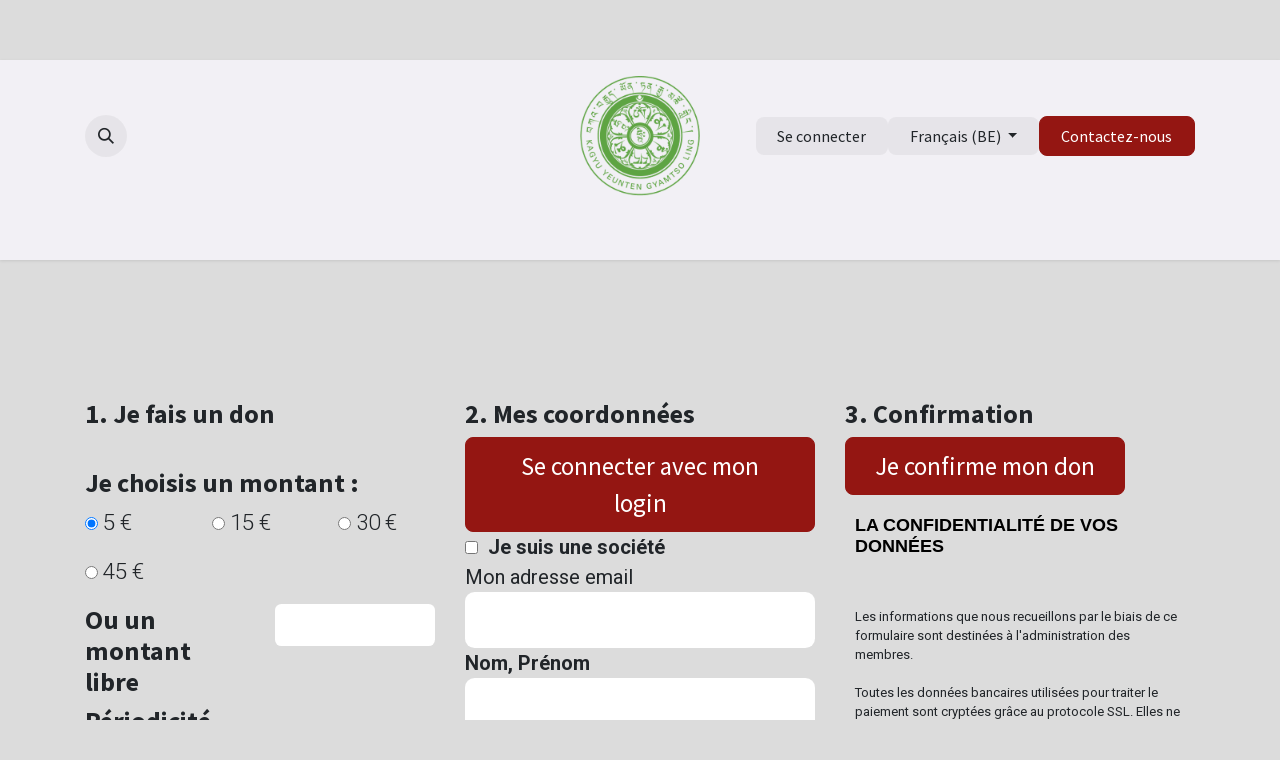

--- FILE ---
content_type: text/html; charset=utf-8
request_url: https://www.ksgl.tibinst.be/donation_page/confidentialite-et-mentions-legales
body_size: 11207
content:

        <!DOCTYPE html>
<html lang="fr-BE" data-website-id="8" data-main-object="ir.ui.view(4266,)" data-add2cart-redirect="1">
    <head>
        <meta charset="utf-8"/>
        <meta http-equiv="X-UA-Compatible" content="IE=edge"/>
        <meta name="viewport" content="width=device-width, initial-scale=1"/>
        <meta name="generator" content="Odoo"/>
            
        <meta property="og:type" content="website"/>
        <meta property="og:title" content="Donation Page FR | TIBETAANS FR"/>
        <meta property="og:site_name" content="TIBETAANS FR"/>
        <meta property="og:url" content="https://www.ksgl.tibinst.be/donation_page/confidentialite-et-mentions-legales"/>
        <meta property="og:image" content="https://www.ksgl.tibinst.be/web/image/website/8/logo?unique=78ffc9c"/>
            
        <meta name="twitter:card" content="summary_large_image"/>
        <meta name="twitter:title" content="Donation Page FR | TIBETAANS FR"/>
        <meta name="twitter:image" content="https://www.ksgl.tibinst.be/web/image/website/8/logo/300x300?unique=78ffc9c"/>
        
        <link rel="alternate" hreflang="nl" href="https://www.ksgl.tibinst.be/nl_BE/donation_page/confidentialite-et-mentions-legales"/>
        <link rel="alternate" hreflang="en" href="https://www.ksgl.tibinst.be/en_GB/donation_page/confidentialite-et-mentions-legales"/>
        <link rel="alternate" hreflang="fr" href="https://www.ksgl.tibinst.be/donation_page/confidentialite-et-mentions-legales"/>
        <link rel="alternate" hreflang="x-default" href="https://www.ksgl.tibinst.be/donation_page/confidentialite-et-mentions-legales"/>
        <link rel="canonical" href="https://www.ksgl.tibinst.be/donation_page/confidentialite-et-mentions-legales"/>
        
        <link rel="preconnect" href="https://fonts.gstatic.com/" crossorigin=""/>
        <title>Donation Page FR | TIBETAANS FR</title>
        <link type="image/x-icon" rel="shortcut icon" href="/web/image/website/8/favicon?unique=78ffc9c"/>
        <link rel="preload" href="/web/static/src/libs/fontawesome/fonts/fontawesome-webfont.woff2?v=4.7.0" as="font" crossorigin=""/>
        <link type="text/css" rel="stylesheet" href="/web/assets/8/64cf1b9/web.assets_frontend.min.css"/>
        <script id="web.layout.odooscript" type="text/javascript">
            var odoo = {
                csrf_token: "9d84885245b35e114f08579b5df44614c672c181o1801440763",
                debug: "",
            };
        </script>
        <script type="text/javascript">
            odoo.__session_info__ = {"is_admin": false, "is_system": false, "is_public": true, "is_internal_user": false, "is_website_user": true, "uid": null, "is_frontend": true, "profile_session": null, "profile_collectors": null, "profile_params": null, "show_effect": true, "currencies": {"1": {"symbol": "\u20ac", "position": "after", "digits": [69, 2]}}, "bundle_params": {"lang": "en_US", "website_id": 8}, "test_mode": false, "websocket_worker_version": "18.0-5", "translationURL": "/website/translations", "cache_hashes": {"translations": "d720d7546a81e157015f91e2c4c764101039c466"}, "recaptcha_public_key": "6LdoqwIrAAAAAFwWfhdHpgEHHrVULIYGjs1yR1pr", "geoip_country_code": null, "geoip_phone_code": null, "lang_url_code": "fr_BE", "turnstile_site_key": "0x4AAAAAABC22lkpuBI2yduv"};
            if (!/(^|;\s)tz=/.test(document.cookie)) {
                const userTZ = Intl.DateTimeFormat().resolvedOptions().timeZone;
                document.cookie = `tz=${userTZ}; path=/`;
            }
        </script>
        <script type="text/javascript" defer="defer" src="/web/assets/8/c0eabc0/web.assets_frontend_minimal.min.js" onerror="__odooAssetError=1"></script>
        <script type="text/javascript" defer="defer" data-src="/web/assets/8/601b4cf/web.assets_frontend_lazy.min.js" onerror="__odooAssetError=1"></script>
        
        
    </head>
    <body>



        <div id="wrapwrap" class="   ">
            <a class="o_skip_to_content btn btn-primary rounded-0 visually-hidden-focusable position-absolute start-0" href="#wrap">Se rendre au contenu</a>
                <header id="top" data-anchor="true" data-name="Header" data-extra-items-toggle-aria-label="Bouton d&#39;éléments supplémentaires" class="   o_header_standard" style=" ">
                    
    <nav data-name="Navbar" aria-label="Main" class="navbar navbar-expand-lg navbar-light o_colored_level o_cc d-none d-lg-block pt-3 shadow-sm ">
        

            <div id="o_main_nav" class="o_main_nav container flex-wrap">
                <div class="o_header_hide_on_scroll d-grid align-items-center w-100 o_grid_header_3_cols pb-3">
                    <ul class="navbar-nav align-items-center gap-1">
                        
                        
        <li class="">
                <div class="modal fade css_editable_mode_hidden" id="o_search_modal" aria-hidden="true" tabindex="-1">
                    <div class="modal-dialog modal-lg pt-5">
                        <div class="modal-content mt-5">
    <form method="get" class="o_searchbar_form s_searchbar_input " action="/website/search" data-snippet="s_searchbar_input">
            <div role="search" class="input-group input-group-lg">
        <input type="search" name="search" class="search-query form-control oe_search_box border border-end-0 p-3 border-0 bg-light" placeholder="Recherche…" data-search-type="all" data-limit="5" data-display-image="true" data-display-description="true" data-display-extra-link="true" data-display-detail="true" data-order-by="name asc"/>
        <button type="submit" aria-label="Rechercher" title="Rechercher" class="btn oe_search_button border border-start-0 px-4 bg-o-color-4">
            <i class="oi oi-search"></i>
        </button>
    </div>

            <input name="order" type="hidden" class="o_search_order_by" value="name asc"/>
            
    
        </form>
                        </div>
                    </div>
                </div>
                <a data-bs-target="#o_search_modal" data-bs-toggle="modal" role="button" title="Rechercher" href="#" class="btn rounded-circle p-1 lh-1 o_navlink_background text-reset o_not_editable">
                    <i class="oi oi-search fa-stack lh-lg"></i>
                </a>
        </li>
                        
                        
                    </ul>
                    
    <a data-name="Navbar Logo" href="/" class="navbar-brand logo mx-auto mw-100">
            
            <span role="img" aria-label="Logo of TIBETAANS FR" title="TIBETAANS FR"><img src="/web/image/website/8/logo/TIBETAANS%20FR?unique=78ffc9c" class="img img-fluid" width="95" height="40" alt="TIBETAANS FR" loading="lazy"/></span>
        </a>
    
                    <ul class="navbar-nav align-items-center gap-1 flex-wrap justify-content-end ms-auto">
                        
        
            <li class=" divider d-none"></li> 
            <li class="o_wsale_my_cart d-none ">
                <a href="/shop/cart" aria-label="Panier eCommerce" class="o_navlink_background btn position-relative rounded-circle p-1 text-reset">
                    <div class="">
                        <i class="fa fa-shopping-cart fa-stack"></i>
                        <sup class="my_cart_quantity badge bg-primary position-absolute top-0 end-0 mt-n1 me-n1 rounded-pill d-none" data-order-id="">0</sup>
                    </div>
                </a>
            </li>
        
            <li class=" o_no_autohide_item">
                <a href="/web/login" class="o_navlink_background btn border-0 text-reset">Se connecter</a>
            </li>
                        
        
        
                        
        <li data-name="Language Selector" class="o_header_language_selector ">
        
            <div class="js_language_selector  dropdown d-print-none">
                <button type="button" data-bs-toggle="dropdown" aria-haspopup="true" aria-expanded="true" class="border-0 dropdown-toggle o_navlink_background btn text-reset">
                    <span class=""> Français (BE)</span>
                </button>
                <div role="menu" class="dropdown-menu dropdown-menu-end">
                        <a class="dropdown-item js_change_lang " role="menuitem" href="/nl_BE/donation_page/confidentialite-et-mentions-legales" data-url_code="nl_BE" title=" Nederlands (BE)">
                            <span class=""> Nederlands (BE)</span>
                        </a>
                        <a class="dropdown-item js_change_lang " role="menuitem" href="/en_GB/donation_page/confidentialite-et-mentions-legales" data-url_code="en_GB" title="English (UK)">
                            <span class="">English (UK)</span>
                        </a>
                        <a class="dropdown-item js_change_lang active" role="menuitem" href="/donation_page/confidentialite-et-mentions-legales" data-url_code="fr_BE" title=" Français (BE)">
                            <span class=""> Français (BE)</span>
                        </a>
                </div>
            </div>
        
        </li>
                        
        <li class="">
            <div class="oe_structure oe_structure_solo ">
                <section class="oe_unremovable oe_unmovable s_text_block" data-snippet="s_text_block" data-name="Text">
                    <div class="container">
                        <a href="/contactus" class="oe_unremovable btn btn-primary btn_cta">Contactez-nous</a>
                    </div>
                </section>
            </div>
        </li>
                    </ul>
                </div>
                <div class="d-flex justify-content-center w-100">
                    
    <ul role="menu" id="top_menu" class="nav navbar-nav top_menu o_menu_loading pb-0">
        

                        
    <li role="presentation" class="nav-item">
        <a role="menuitem" href="https://www.tibinst.be/" class="nav-link ">
            <span>Retour à la page d&#39;accueil</span>
        </a>
    </li>
    <li role="presentation" class="nav-item">
        <a role="menuitem" href="/events" class="nav-link ">
            <span>Evénements</span>
        </a>
    </li>
    <li role="presentation" class="nav-item">
        <a role="menuitem" href="/verdiep-je-in-het-boeddhisme" class="nav-link ">
            <span>Verdiep je in het Boeddhisme</span>
        </a>
    </li>
                    
    </ul>
                </div>
            </div>
        
    </nav>
    <nav data-name="Navbar" aria-label="Mobile" class="navbar  navbar-light o_colored_level o_cc o_header_mobile d-block d-lg-none shadow-sm ">
        

        <div class="o_main_nav container flex-wrap justify-content-between">
            
    <a data-name="Navbar Logo" href="/" class="navbar-brand logo ">
            
            <span role="img" aria-label="Logo of TIBETAANS FR" title="TIBETAANS FR"><img src="/web/image/website/8/logo/TIBETAANS%20FR?unique=78ffc9c" class="img img-fluid" width="95" height="40" alt="TIBETAANS FR" loading="lazy"/></span>
        </a>
    
            <ul class="o_header_mobile_buttons_wrap navbar-nav flex-row align-items-center gap-2 mb-0">
        
            <li class=" divider d-none"></li> 
            <li class="o_wsale_my_cart d-none ">
                <a href="/shop/cart" aria-label="Panier eCommerce" class="o_navlink_background_hover btn position-relative rounded-circle border-0 p-1 text-reset">
                    <div class="">
                        <i class="fa fa-shopping-cart fa-stack"></i>
                        <sup class="my_cart_quantity badge bg-primary position-absolute top-0 end-0 mt-n1 me-n1 rounded-pill d-none" data-order-id="">0</sup>
                    </div>
                </a>
            </li>
        
                <li class="o_not_editable">
                    <button class="nav-link btn me-auto p-2" type="button" data-bs-toggle="offcanvas" data-bs-target="#top_menu_collapse_mobile" aria-controls="top_menu_collapse_mobile" aria-expanded="false" aria-label="Toggle navigation">
                        <span class="navbar-toggler-icon"></span>
                    </button>
                </li>
            </ul>
            <div id="top_menu_collapse_mobile" class="offcanvas offcanvas-end o_navbar_mobile">
                <div class="offcanvas-header justify-content-end o_not_editable">
                    <button type="button" class="nav-link btn-close" data-bs-dismiss="offcanvas" aria-label="Fermer"></button>
                </div>
                <div class="offcanvas-body d-flex flex-column justify-content-between h-100 w-100">
                    <ul class="navbar-nav">
                        
                        
        <li class="">
    <form method="get" class="o_searchbar_form s_searchbar_input " action="/website/search" data-snippet="s_searchbar_input">
            <div role="search" class="input-group mb-3">
        <input type="search" name="search" class="search-query form-control oe_search_box rounded-start-pill text-bg-light ps-3 border-0 bg-light" placeholder="Recherche…" data-search-type="all" data-limit="0" data-display-image="true" data-display-description="true" data-display-extra-link="true" data-display-detail="true" data-order-by="name asc"/>
        <button type="submit" aria-label="Rechercher" title="Rechercher" class="btn oe_search_button rounded-end-pill bg-o-color-3 pe-3">
            <i class="oi oi-search"></i>
        </button>
    </div>

            <input name="order" type="hidden" class="o_search_order_by" value="name asc"/>
            
    
        </form>
        </li>
                        
    <ul role="menu" class="nav navbar-nav top_menu  ">
        

                            
    <li role="presentation" class="nav-item">
        <a role="menuitem" href="https://www.tibinst.be/" class="nav-link ">
            <span>Retour à la page d&#39;accueil</span>
        </a>
    </li>
    <li role="presentation" class="nav-item">
        <a role="menuitem" href="/events" class="nav-link ">
            <span>Evénements</span>
        </a>
    </li>
    <li role="presentation" class="nav-item">
        <a role="menuitem" href="/verdiep-je-in-het-boeddhisme" class="nav-link ">
            <span>Verdiep je in het Boeddhisme</span>
        </a>
    </li>
                        
    </ul>
                        
                        
                    </ul>
                    <ul class="navbar-nav gap-2 mt-3 w-100">
                        
        <li data-name="Language Selector" class="o_header_language_selector ">
        
            <div class="js_language_selector dropup dropdown d-print-none">
                <button type="button" data-bs-toggle="dropdown" aria-haspopup="true" aria-expanded="true" class="border-0 dropdown-toggle nav-link d-flex align-items-center w-100">
                    <span class="me-auto small"> Français (BE)</span>
                </button>
                <div role="menu" class="dropdown-menu w-100">
                        <a class="dropdown-item js_change_lang " role="menuitem" href="/nl_BE/donation_page/confidentialite-et-mentions-legales" data-url_code="nl_BE" title=" Nederlands (BE)">
                            <span class="me-auto small"> Nederlands (BE)</span>
                        </a>
                        <a class="dropdown-item js_change_lang " role="menuitem" href="/en_GB/donation_page/confidentialite-et-mentions-legales" data-url_code="en_GB" title="English (UK)">
                            <span class="me-auto small">English (UK)</span>
                        </a>
                        <a class="dropdown-item js_change_lang active" role="menuitem" href="/donation_page/confidentialite-et-mentions-legales" data-url_code="fr_BE" title=" Français (BE)">
                            <span class="me-auto small"> Français (BE)</span>
                        </a>
                </div>
            </div>
        
        </li>
                        
            <li class=" o_no_autohide_item">
                <a href="/web/login" class="nav-link o_nav_link_btn w-100 border text-center">Se connecter</a>
            </li>
                        
        
        
                        
        <li class="">
            <div class="oe_structure oe_structure_solo ">
                <section class="oe_unremovable oe_unmovable s_text_block" data-snippet="s_text_block" data-name="Text">
                    <div class="container">
                        <a href="/contactus" class="oe_unremovable btn btn-primary btn_cta w-100">Contactez-nous</a>
                    </div>
                </section>
            </div>
        </li>
                    </ul>
                </div>
            </div>
        </div>
    
    </nav>
    
        </header>
                <main>
                    
                  <script type="text/javascript" src="/kygl_website_donation/static/src/js/donation_form.js"></script>
                <form class="" action="/save_donation" method="post">
                  <input type="hidden" name="csrf_token" value="9d84885245b35e114f08579b5df44614c672c181o1801440763"/>
                  <input type="hidden" name="fond_code"/>
                  <div id="wrap" class="oe_structure oe_empty">
                     <div class="py-5">
                        <div class="container">
                          <div class="row">
                              <br/>
                              <br/>
                              <br/>
                            <div class="col-md-12">
                                
                            </div>
                          </div>
                          <div class="row">
                            <div class="col-md-4">
                              <h5 class=""><b>1. Je fais un don</b></h5>
                              <div class="row">
                                <div class="col-md-12">
                                  <div class="row">
                                    <div class="col-md-12"><img class="img-fluid d-block" style="margin: 10px auto 20px;display: block;max-width: 65%;height: auto;" src="" loading="lazy"/></div>
                                  </div>
                                  <div class="row">
                                    <div class="col-md-12">
                                      <h5 class=""><b>Je choisis un montant :</b></h5>
                                    </div>
                                  </div>
                                  <div class="row">
                                      <div class="col-md-4">
                                        <p class="lead w-60">
                                              <input checked="checked" name="amount" type="radio" value="5"/>&nbsp;5
                                          €
                                        </p>
                                    </div>
                                      <div class="col-md-4">
                                        <p class="lead w-60">
                                              <input name="amount" type="radio" value="15"/>&nbsp;15
                                          €
                                        </p>
                                    </div>
                                      <div class="col-md-4">
                                        <p class="lead w-60">
                                              <input name="amount" type="radio" value="30"/>&nbsp;30
                                          €
                                        </p>
                                    </div>
                                      <div class="col-md-4">
                                        <p class="lead w-60">
                                              <input name="amount" type="radio" value="45"/>&nbsp;45
                                          €
                                        </p>
                                    </div>
                                  </div>
                                  <div class="row">
                                    <div class="col-md-6">
                                      <h5 class=""><b>Ou un montant libre</b></h5>
                                    </div>
                                    <div class="col-md-6">
                                      <form class="form-inline">
                                        <div class="form-group">
                                          <input type="number" name="amount_man" class="form-control" id="amount_man"/> </div>
                                      </form>
                                    </div>
                                  </div>
                                  <div class="row">
                                    <div class="col-md-12">
                                      <h5 class=""><b>Périodicité</b></h5>
                                    </div>
                                  </div>
                                  <div class="row">
                                    <div class="col-md-4">
                                      <p style="font-size: 13px"><input value="U" id="type" checked="checked" name="type" type="radio" required="required"/>&nbsp;Unique</p>
                                    </div>
                                    <div class="col-md-4">
                                      <p style="font-size: 13px"><input value="M" id="type" name="type" type="radio"/>&nbsp;Mensuel</p>
                                    </div>
                                    <div class="col-md-4">
                                      <p style="font-size: 13px"><input value="Y" id="type" name="type" type="radio"/>&nbsp;Annuel</p>
                                    </div>
                                  </div>
                                    <p class="" style="margin-right: 0px; margin-bottom: 0px; margin-left: 0px; font-stretch: normal; font-size: 12px; line-height: normal; font-family: Helvetica;">
                                      Lorsque vous choisissez un virement mensuel ou annuel, vous autorisez l'Institut à débiter ce montant de votre compte, dès maintenant et jusqu'à modification ou révocation. Cet accord peut être résilié à tout moment. Pour ce faire, veuillez nous <a style="color: rgb(238, 0, 0); transition: color 0.2s linear 0s;" data-original-title="" title="" aria-describedby="tooltip684500" href="/contactus">contacter</a>
                                    </p>
                                </div>
                              </div>
                            </div>
                            <div class="col-md-4">
                              <h5 class=""><b>2. Mes coordonnées</b></h5>
                              <div class="row">
                                <div class="col-md-12">
                                    <a class="btn btn-primary btn-lg btn-block" href="/web/login?redirection=/donation_page_fr/">Se connecter avec mon login</a>
                                </div>

                                <div class="col-md-12">
                                    <input type="hidden" name="csrf_token" value="9d84885245b35e114f08579b5df44614c672c181o1801440763"/>
                                    <input type="hidden" name="submitted" value="1"/>
                                    <input type="hidden" name="partner_id" value="0"/>
                                    <input type="hidden" name="callback"/>
                                    
                                    <input type="hidden" name="field_required" value="phone,name"/>
                                        <div class="form-group">
                                            <input id="iamcompany" name="iamcompany" type="checkbox" onchange="toggleCheckbox(this)"/>
                                            <label>
                                                <b>&nbsp;Je suis une société</b>
                                            </label>
                                        </div>

                                        <div class="form-group">
                                            <label>Mon adresse email</label>
                                            <input type="email" class="form-control form-control-lg" required="required" name="email" id="email"/>
                                        </div>
                                            <div id="namecompany" style="display: none" class="form-group">
                                                <label><b>Société *</b></label>
                                                <input class="form-control form-control-lg" type="text" name="company" id="company"/>
                                            </div>
                                            <div id="tvacompany" style="display: none" class="form-group">
                                                <label><b>Numéro de TVA</b></label>
                                                <input class="form-control form-control-lg" type="text" name="vat" id="vat"/>
                                            </div>
                                            <div class="form-group">
                                                <label><b>Nom, Prénom</b></label>
                                                <input class="form-control form-control-lg" type="text" required="required" name="name" id="name"/>
                                            </div>

                                    <div class="form-group"><label><b>Mon adresse *</b></label><input class="form-control form-control-lg" type="text" name="street" required="required" id="street" value=""/></div>
                                    <div class="form-group"><label><b>Code Postal *</b></label><input class="form-control form-control-lg" type="text" name="zip" required="required" id="zip" value=""/></div>
                                    <div class="form-group"><label><b>Localité *</b></label><input class="form-control form-control-lg" type="text" name="city" required="required" id="city" value=""/></div>
                                    <div class="form-group"><label><b>Pays *</b></label>
                                        <select class="form-control form-control-lg" type="text" name="country_id" required="required" id="country_id">
                                                <option value="3">Afghanistan</option>
                                                <option value="247">Afrique du sud</option>
                                                <option value="6">Albanie</option>
                                                <option value="62">Algérie</option>
                                                <option value="57">Allemagne</option>
                                                <option value="1">Andorre</option>
                                                <option value="8">Angola</option>
                                                <option value="5">Anguilla</option>
                                                <option value="9">Antarctique</option>
                                                <option value="4">Antigua et Barbuda</option>
                                                <option value="192">Arabie Saoudite</option>
                                                <option value="10">Argentine</option>
                                                <option value="7">Arménie</option>
                                                <option value="14">Aruba</option>
                                                <option value="13">Australie</option>
                                                <option value="12">Autriche</option>
                                                <option value="16">Azerbaïdjan</option>
                                                <option value="32">Bahamas</option>
                                                <option value="23">Bahreïn</option>
                                                <option value="18">Barbade</option>
                                                <option value="20">Belgique</option>
                                                <option value="19">Bengladesh</option>
                                                <option value="27">Bermudes</option>
                                                <option value="33">Bhoutan</option>
                                                <option value="145">Birmanie</option>
                                                <option value="36">Biélorussie</option>
                                                <option value="29">Bolivie</option>
                                                <option value="30">Bonaire, Saint-Eustache et Saba</option>
                                                <option value="17">Bosnie-Herzégovine</option>
                                                <option value="35">Botswana</option>
                                                <option value="28">Brunéi Darussalam</option>
                                                <option value="31">Brésil</option>
                                                <option value="22">Bulgarie</option>
                                                <option value="21">Burkina Faso</option>
                                                <option value="24">Burundi</option>
                                                <option value="25">Bénin</option>
                                                <option value="116">Cambodge</option>
                                                <option value="47">Cameroun</option>
                                                <option value="38">Canada</option>
                                                <option value="52">Cap-Vert</option>
                                                <option value="46">Chili</option>
                                                <option value="48">Chine</option>
                                                <option value="55">Chypre</option>
                                                <option value="49">Colombie</option>
                                                <option value="118">Comores</option>
                                                <option value="42">Congo</option>
                                                <option value="120">Corée du Nord</option>
                                                <option value="121">Corée du Sud</option>
                                                <option value="50">Costa Rica</option>
                                                <option value="97">Croatie</option>
                                                <option value="51">Cuba</option>
                                                <option value="53">Curaçao</option>
                                                <option value="44">Côte d&#39;Ivoire</option>
                                                <option value="59">Danemark</option>
                                                <option value="58">Djibouti</option>
                                                <option value="60">Dominique</option>
                                                <option value="68">Espagne</option>
                                                <option value="64">Estonie</option>
                                                <option value="71">Fiji</option>
                                                <option value="70">Finlande</option>
                                                <option value="75">France</option>
                                                <option value="190">Fédération de Russie</option>
                                                <option value="76">Gabon</option>
                                                <option value="84">Gambie</option>
                                                <option value="78">Georgie</option>
                                                <option value="80">Ghana</option>
                                                <option value="81">Gibraltar</option>
                                                <option value="77">Grenade</option>
                                                <option value="83">Groënland</option>
                                                <option value="88">Grèce</option>
                                                <option value="86">Guadeloupe</option>
                                                <option value="91">Guam</option>
                                                <option value="90">Guatemala</option>
                                                <option value="82">Guernesey</option>
                                                <option value="85">Guinée</option>
                                                <option value="87">Guinée Équatoriale</option>
                                                <option value="92">Guinée-Bissau</option>
                                                <option value="93">Guyane</option>
                                                <option value="79">Guyane française</option>
                                                <option value="89">Géorgie du Sud-et-les Îles Sandwich du Sud</option>
                                                <option value="98">Haïti</option>
                                                <option value="96">Honduras</option>
                                                <option value="94">Hong-Kong</option>
                                                <option value="99">Hongrie</option>
                                                <option value="15">Iles Åland</option>
                                                <option value="104">Inde</option>
                                                <option value="100">Indonésie</option>
                                                <option value="106">Irak</option>
                                                <option value="107">Iran</option>
                                                <option value="101">Irlande</option>
                                                <option value="108">Islande</option>
                                                <option value="102">Israël</option>
                                                <option value="109">Italie</option>
                                                <option value="111">Jamaïque</option>
                                                <option value="113">Japon</option>
                                                <option value="110">Jersey</option>
                                                <option value="112">Jordanie</option>
                                                <option value="124">Kazakhstan</option>
                                                <option value="114">Kenya</option>
                                                <option value="115">Kirghizistan</option>
                                                <option value="117">Kiribati</option>
                                                <option value="250">Kosovo</option>
                                                <option value="122">Koweït</option>
                                                <option value="187">La Réunion</option>
                                                <option value="125">Laos</option>
                                                <option value="37">Le Belize</option>
                                                <option value="131">Lesotho</option>
                                                <option value="134">Lettonie</option>
                                                <option value="126">Liban</option>
                                                <option value="130">Liberia</option>
                                                <option value="135">Libye</option>
                                                <option value="128">Liechtenstein</option>
                                                <option value="132">Lituanie</option>
                                                <option value="133">Luxembourg</option>
                                                <option value="147">Macao</option>
                                                <option value="143">Macédoine du Nord</option>
                                                <option value="141">Madagascar</option>
                                                <option value="157">Malaisie</option>
                                                <option value="155">Malawi</option>
                                                <option value="154">Maldives</option>
                                                <option value="144">Mali</option>
                                                <option value="152">Malte</option>
                                                <option value="136">Maroc</option>
                                                <option value="149">Martinique</option>
                                                <option value="153">Maurice</option>
                                                <option value="150">Mauritanie</option>
                                                <option value="246">Mayotte</option>
                                                <option value="156">Mexique</option>
                                                <option value="73">Micronésie</option>
                                                <option value="138">Moldavie</option>
                                                <option value="137">Monaco</option>
                                                <option value="146">Mongolie</option>
                                                <option value="139">Montenegro</option>
                                                <option value="151">Montserrat</option>
                                                <option value="158">Mozambique</option>
                                                <option value="159">Namibie</option>
                                                <option value="168">Nauru</option>
                                                <option value="164">Nicaragua</option>
                                                <option value="161">Niger</option>
                                                <option value="163">Nigeria</option>
                                                <option value="169">Niué</option>
                                                <option value="166">Norvège</option>
                                                <option value="170">Nouvelle Zélande</option>
                                                <option value="160">Nouvelle-Calédonie</option>
                                                <option value="175">Nouvelle-Guinée-Papouasie</option>
                                                <option value="167">Népal</option>
                                                <option value="171">Oman</option>
                                                <option value="230">Ouganda</option>
                                                <option value="235">Ouzbékistan</option>
                                                <option value="177">Pakistan</option>
                                                <option value="184">Palau</option>
                                                <option value="182">Palestine</option>
                                                <option value="172">Panama</option>
                                                <option value="185">Paraguay</option>
                                                <option value="165">Pays-Bas</option>
                                                <option value="176">Philippines</option>
                                                <option value="178">Pologne</option>
                                                <option value="174">Polynésie française</option>
                                                <option value="181">Porto Rico</option>
                                                <option value="183">Portugal</option>
                                                <option value="173">Pérou</option>
                                                <option value="186">Qatar</option>
                                                <option value="188">Roumanie</option>
                                                <option value="231">Royaume-Uni</option>
                                                <option value="191">Rwanda</option>
                                                <option value="40">République Centre-Africaine</option>
                                                <option value="61">République Dominicaine</option>
                                                <option value="41">République démocratique du Congo</option>
                                                <option value="56">République tchèque</option>
                                                <option value="66">Sahara Occidental</option>
                                                <option value="26">Saint Barthélémy</option>
                                                <option value="179">Saint Pierre et Miquelon</option>
                                                <option value="119">Saint-Christophe-et-Niévès</option>
                                                <option value="140">Saint-Martin (partie française)</option>
                                                <option value="210">Saint-Martin (partie néerlandaise)</option>
                                                <option value="236">Saint-Siège (État du Vatican)</option>
                                                <option value="237">Saint-Vincent-et-les-Grenadines</option>
                                                <option value="198">Sainte-Hélène, Ascension et Tristan da Cunha,</option>
                                                <option value="127">Sainte-Lucie</option>
                                                <option value="209">Salvador</option>
                                                <option value="244">Samoa</option>
                                                <option value="11">Samoa américaines</option>
                                                <option value="203">San-Marin</option>
                                                <option value="208">Sao Tomé-et-Principe</option>
                                                <option value="189">Serbie</option>
                                                <option value="194">Seychelles</option>
                                                <option value="202">Sierra Leone</option>
                                                <option value="197">Singapour</option>
                                                <option value="201">Slovaquie</option>
                                                <option value="199">Slovénie</option>
                                                <option value="205">Somalie</option>
                                                <option value="195">Soudan</option>
                                                <option value="129">Sri Lanka</option>
                                                <option value="207">Sud Soudan</option>
                                                <option value="43">Suisse</option>
                                                <option value="206">Suriname</option>
                                                <option value="196">Suède</option>
                                                <option value="200">Svalbard et Jan Mayen</option>
                                                <option value="212">Swaziland</option>
                                                <option value="211">Syrie</option>
                                                <option value="204">Sénégal</option>
                                                <option value="218">Tadjikistan</option>
                                                <option value="228">Tanzanie</option>
                                                <option value="227">Taïwan</option>
                                                <option value="214">Tchad</option>
                                                <option value="215">Terres Australes Françaises</option>
                                                <option value="105">Territoire britannique de l&#39;océan Indien</option>
                                                <option value="217">Thaïlande</option>
                                                <option value="223">Timor oriental</option>
                                                <option value="216">Togo</option>
                                                <option value="219">Tokelau</option>
                                                <option value="222">Tonga</option>
                                                <option value="225">Trinité et Tobago</option>
                                                <option value="221">Tunisie</option>
                                                <option value="220">Turkménistan</option>
                                                <option value="224">Turquie</option>
                                                <option value="226">Tuvalu</option>
                                                <option value="229">Ukraine</option>
                                                <option value="234">Uruguay</option>
                                                <option value="242">Vanuatu</option>
                                                <option value="238">Venezuela</option>
                                                <option value="241">Vietnam</option>
                                                <option value="243">Wallis et Futuna</option>
                                                <option value="245">Yémen</option>
                                                <option value="248">Zambie</option>
                                                <option value="249">Zimbabwe</option>
                                                <option value="65">Égypte</option>
                                                <option value="2">Émirats Arabes Unis</option>
                                                <option value="63">Équateur</option>
                                                <option value="67">Érythrée</option>
                                                <option value="233">États Unis</option>
                                                <option value="69">Éthiopie</option>
                                                <option value="34">Île Bouvet</option>
                                                <option value="54">Île Christmas</option>
                                                <option value="162">Île Norfolk</option>
                                                <option value="103">Île de Man</option>
                                                <option value="123">Îles Caïmans</option>
                                                <option value="39">Îles Cocos (Keeling)</option>
                                                <option value="45">Îles Cook</option>
                                                <option value="72">Îles Falkland</option>
                                                <option value="74">Îles Féroé</option>
                                                <option value="95">Îles Heard et McDonald</option>
                                                <option value="148">Îles Mariannes Septentrionales</option>
                                                <option value="142">Îles Marshall</option>
                                                <option value="180">Îles Pitcairn</option>
                                                <option value="193">Îles Salomon</option>
                                                <option value="213">Îles Turques et Caïques</option>
                                                <option value="239">Îles Vierges (Britaniques)</option>
                                                <option value="240">Îles Vierges (USA)</option>
                                                <option value="232">Îles mineures éloignées des États-Unis</option>
                                        </select>
                                    </div>
                                    <div class="form-group">
                                        <label><b>Mon numéro de téléphone mobile ou fixe *</b></label><input class="form-control form-control-lg" type="text" name="phone" required="required" id="phone" value=""/>
                                    </div>
                                                                        <div class="form-group field-name">
	                                    <label for="wk_dob" class="control-label">Ma date de naissance *</label>
	                                    <input type="date" placeholder="jj/mm/aaaa" name="wk_dob" id="wk_dob" class="form-control" required="required" value=""/>
                                	</div>
                                    <div class="form-group field-name">
                                    <label for="Language" class="control-label">Ma langue *</label>
                                        <select name="lang" id="lang" class="form-control" required="required" value="fr_BE">
                                            <option value="fr_BE" selected="">Français</option>
                                            <option value="nl_BE" selected="">Neerlandais</option>
                                            <option value="en_US" selected="">Anglais</option>
                                        </select>
                                    </div>

                                    <div class="form-group field-name">
                                        <label for="gender" class="control-label">Mon genre *</label>
                                         <select name="gender" id="gender" class="form-control" required="required">
                                             <option value="male" selected="">Homme</option>
                                             <option value="female" selected="">Femme</option>
                                             <option value="other" selected="">Autre</option>
                                         </select>
                                     </div>



                              </div>
                            </div>
                            </div>
                            <div class="col-md-4">
                              <h5 class=""><b>3. Confirmation</b></h5>
                              <div class="row">
                              </div>
                              <div class="row">
                                <div class="col-md-12">
                                    <button type="submit" class="btn btn-primary btn-lg btn-block">Je confirme mon don</button>
                                </div>
                              </div>
                              <div class="row">
                                    <div class="col-md-12">
                                        <h4 style="margin-right: 0px; margin-bottom: 0px; margin-left: 0px; padding: 20px 10px 10px; font-size: 18px; font-weight: 600; text-transform: uppercase; color: rgb(0, 0, 0); text-shadow: none; line-height: 21px; caret-color: rgb(0, 0, 0); font-family: &#34;Open Sans&#34;, sans-serif;">LA CONFIDENTIALITÉ DE VOS DONNÉES</h4>
                                        <h4 style="margin-right: 0px; margin-bottom: 0px; margin-left: 0px; font-family: &#34;Open Sans&#34;, sans-serif; font-weight: 600; line-height: 21px; color: rgb(0, 0, 0); font-size: 18px; padding: 20px 10px 10px; text-transform: uppercase; text-shadow: none; caret-color: rgb(0, 0, 0);"></h4>
                                        <p style="font-weight: normal; text-transform: none; margin-right: 0px; margin-bottom: 0px; margin-left: 0px; padding: 10px; font-size: 13px;">Les informations que nous recueillons par le biais de ce formulaire sont destinées à l'administration des membres.<br/><br/>Toutes les données bancaires utilisées pour traiter le paiement sont cryptées grâce au protocole SSL. Elles ne seront conservées que pendant la durée strictement nécessaire à ces fins.<br/><br/>&nbsp;Si vous ne souhaitez plus recevoir de nouvelles de notre part ou si vous souhaitez exercer l'un des autres droits qui vous sont accordés par le GDPR, veuillez nous <a style="color: rgb(238, 0, 0); transition: color 0.2s linear 0s;" data-original-title="" title="" aria-describedby="tooltip684500" href="/contactus">contacter</a><br/><br/>Pour plus d'informations, veuillez consulter notre déclaration de confidentialité :  <a href="/donation_page/confidentialite-et-mentions-legales" style="color: rgb(238, 0, 0); transition: color 0.2s linear 0s;" data-original-title="" title="" aria-describedby="tooltip684500">confidentialite-et-mentions-legales<br/></a></p>
                                    </div>
                              </div>
                            </div>
                          </div>
                        </div>
                     </div>
                </div>
                </form>
              
        <div id="o_shared_blocks" class="oe_unremovable"></div>
                </main>
                <footer id="bottom" data-anchor="true" data-name="Footer" class="o_footer o_colored_level o_cc  o_footer_slideout">
                    <div id="footer" class="oe_structure oe_structure_solo" style="">
      <div style="text-align: center;">
        <br/>
      </div>
    </div>
  <div class="o_footer_copyright o_colored_level o_cc" data-name="Copyright">
                        <div class="container py-3">
                            <div class="row">
                                <div class="col-sm text-center text-sm-start text-muted">
                                    <span class="o_footer_copyright_name me-2">Copyright © 
Kagyu Yeunten Gyamtso Ling

</span>
        
            <div class="js_language_selector  dropup d-print-none">
                <button type="button" data-bs-toggle="dropdown" aria-haspopup="true" aria-expanded="true" class="border-0 dropdown-toggle btn btn-sm btn-outline-secondary">
                    <span class=""> Français (BE)</span>
                </button>
                <div role="menu" class="dropdown-menu ">
                        <a class="dropdown-item js_change_lang " role="menuitem" href="/nl_BE/donation_page/confidentialite-et-mentions-legales" data-url_code="nl_BE" title=" Nederlands (BE)">
                            <span class=""> Nederlands (BE)</span>
                        </a>
                        <a class="dropdown-item js_change_lang " role="menuitem" href="/en_GB/donation_page/confidentialite-et-mentions-legales" data-url_code="en_GB" title="English (UK)">
                            <span class="">English (UK)</span>
                        </a>
                        <a class="dropdown-item js_change_lang active" role="menuitem" href="/donation_page/confidentialite-et-mentions-legales" data-url_code="fr_BE" title=" Français (BE)">
                            <span class=""> Français (BE)</span>
                        </a>
                </div>
            </div>
        
                                </div>
                                <div class="col-sm text-center text-sm-end o_not_editable">
        <div class="o_brand_promotion">
        Généré par 
            <a target="_blank" class="badge text-bg-light" href="http://www.odoo.com?utm_source=db&amp;utm_medium=website">
                <img alt="Odoo" src="/web/static/img/odoo_logo_tiny.png" width="62" height="20" style="width: auto; height: 1em; vertical-align: baseline;" loading="lazy"/>
            </a>
        
    </div>
                                </div>
                            </div>
                        </div>
                    </div>
                </footer>
            </div>
        
        </body>
</html>
        


--- FILE ---
content_type: text/javascript; charset=utf-8
request_url: https://www.ksgl.tibinst.be/kygl_website_donation/static/src/js/donation_form.js
body_size: 497
content:
function toggleCheckbox(element) {

   if (element.checked) {
              $('#company').attr('required', true); //to add required
              $('#namecompany').css("display","block");
              $('#tvacompany').css("display","block");
    } else {
              $('#company').attr('required', false); //to remove required
              $('#tva').attr('required', false);
              $('#namecompany').css("display","none");
              $('#tvacompany').css("display","none");
   }
};

